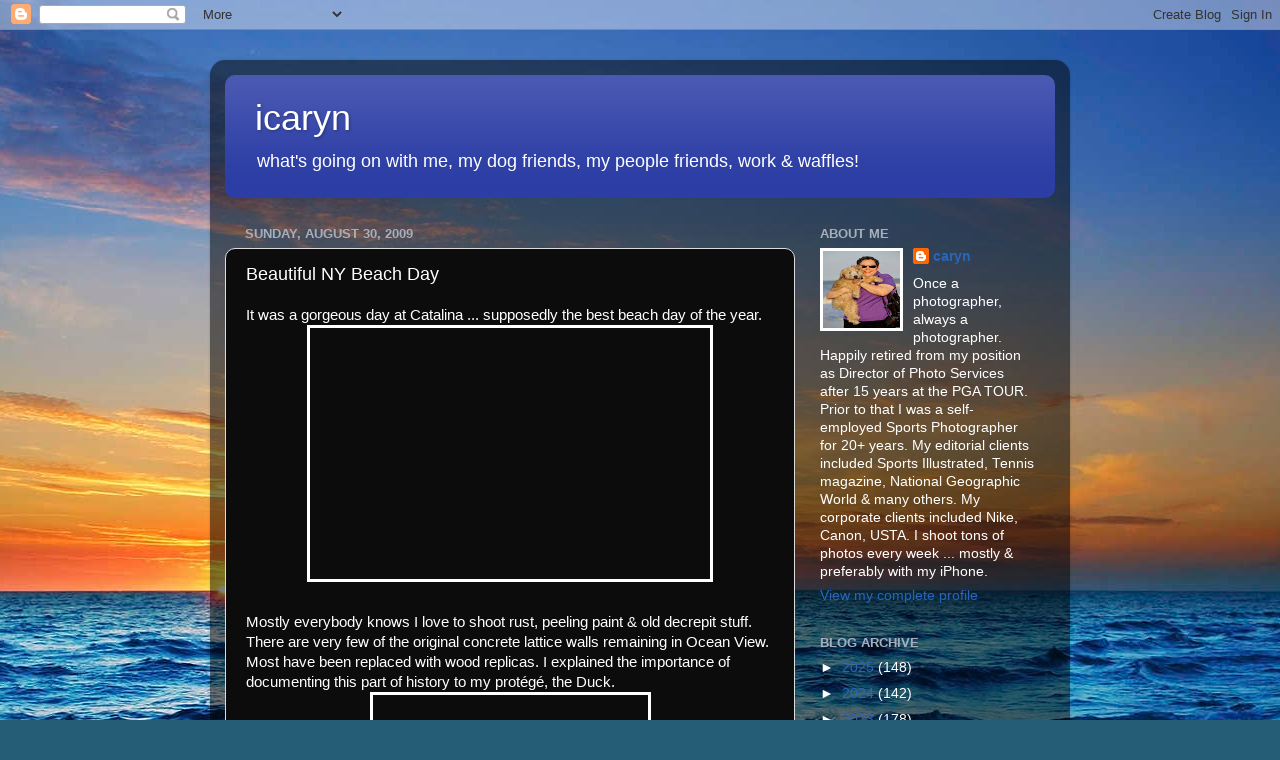

--- FILE ---
content_type: text/html; charset=UTF-8
request_url: http://blog.icaryn.com/b/stats?style=BLACK_TRANSPARENT&timeRange=ALL_TIME&token=APq4FmAQk8QI5MKChygv34qpniQxz2yh8wV67QYcDIKHC-wwoezdR4dg3X2xicbWwwGFcJoiycx7VfOEtYqJGOxPuOHS6HgoQg
body_size: 267
content:
{"total":1031299,"sparklineOptions":{"backgroundColor":{"fillOpacity":0.1,"fill":"#000000"},"series":[{"areaOpacity":0.3,"color":"#202020"}]},"sparklineData":[[0,68],[1,24],[2,17],[3,51],[4,44],[5,35],[6,39],[7,31],[8,23],[9,40],[10,35],[11,30],[12,25],[13,26],[14,60],[15,89],[16,61],[17,93],[18,44],[19,48],[20,62],[21,99],[22,31],[23,20],[24,30],[25,30],[26,28],[27,36],[28,77],[29,20]],"nextTickMs":163636}